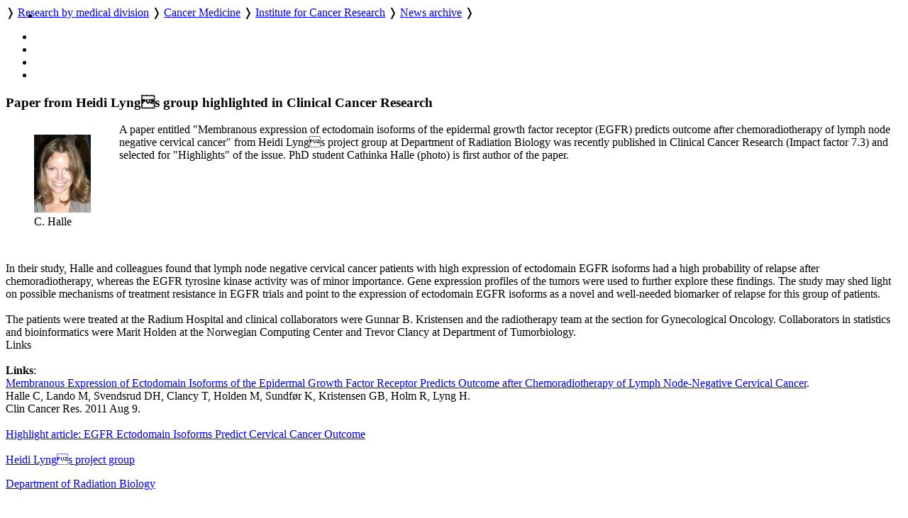

--- FILE ---
content_type: text/html; charset=utf-8
request_url: https://www.ous-research.no/home/institute/news/11627
body_size: 22389
content:
    <!DOCTYPE HTML>
<!--
	Editorial by HTML5 UP
	html5up.net | @ajlkn
	Free for personal and commercial use under the CCA 3.0 license (html5up.net/license)
-->
<html lang="en">
	<head>
		<title>OUH - News archive</title>
		<meta charset="utf-8" />
		<meta name="viewport" content="width=device-width, initial-scale=1, user-scalable=yes" />
		<meta name="keywords" content="" />
		<meta name="description" content="Research pages of Institute for Cancer Research" />
		
		<meta name="twitter:widgets:csp" content="on" />
  
		<link rel="stylesheet" href="//code.jquery.com/ui/1.13.3/themes/base/jquery-ui.css">

		<link rel="stylesheet" href="https://cdnjs.cloudflare.com/ajax/libs/slick-carousel/1.9.0/slick.css" />
		<link rel="stylesheet" href="https://cdnjs.cloudflare.com/ajax/libs/slick-carousel/1.9.0/slick-theme.css" />
		
		<link rel="stylesheet" href="/_template/editorial/assets/css/main.css?v=63" />
		<link rel="stylesheet" href="/_template/editorial/assets/css/extra.css?v=63" />

		<link rel="stylesheet" href="/_template/editorial/assets/css/publika.css" />
				<link rel="stylesheet" media="print" href="/_template/editorial/assets/css/print.css">

				<script>
	  var _paq = _paq || [];
	  _paq.push(['setCookieDomain', '*.ous-research.no']);
	  _paq.push(['trackPageView']);
	  _paq.push(['enableLinkTracking']);
	  (function() {
		var u="//ous-research.no/matomo2/";
		_paq.push(['setTrackerUrl', u+'piwik.php']);
		_paq.push(['setSiteId', '1']);
		var d=document, g=d.createElement('script'), s=d.getElementsByTagName('script')[0];
		g.type='text/javascript'; g.async=true; g.defer=true; g.src=u+'piwik.js'; s.parentNode.insertBefore(g,s);
	  })();
	</script>		
	</head>
	<body>

		<!-- Wrapper -->
			<div id="wrapper" role="none">

				<!-- Main -->
					<div id="main">
						<ul class="icons" style="position:absolute;margin:0.33em 0.5em">
								<li><a href="#main-content" class="icon" title="Skip to main content">
									<i class="icon fa-fast-forward" aria-hidden="true"></i></a>
								</li>
						</ul>
						<div class="inner">

							<!-- Header -->
								<header id="header">
									<a href="/ous" title="OUH - News archive" class="logo"></a>
									<nav>
										<a href="https://www.ous-research.no/home/ous" title="Home" class="icon fa-home" style="white-space: nowrap;"></a>  &#10093; <a href="https://www.ous-research.no/divisions" title="" class="" style="white-space: nowrap;">Research by medical division</a>  &#10093; <a href="https://www.ous-research.no/cancer" title="" class="" style="white-space: nowrap;">Cancer Medicine</a>  &#10093; <a href="https://www.ous-research.no/institute" title="" class="" style="white-space: nowrap;">Institute for Cancer Research</a>  &#10093; <a href="https://www.ous-research.no/home/institute/news" title="" class="current" style="white-space: nowrap;">News archive</a>  &#10093; 									</nav>
									<ul class="icons no-print" aria-label="Shortcuts">
										<li>
											<a href="/search/ous" class="icon" title="Search"><i class="icon fa-search" aria-hidden="true"></i></a>
										</li><li>
											<a href="/search/publications" class="icon" title="Publication search"><i class="icon fa-newspaper-o" aria-hidden="true"></i></a>
										</li><li>
											<a href="#" onclick="print()" class="icon" title="Print page"><i class="icon fa-print" aria-hidden="true"></i></a>
										</li><li>
											<a href="#menu" onclick="show_menu()" class="icon" title="Go to menu"><i class="icon fa-bars" aria-hidden="true"></i></a>
										</li>
									</ul>

									<div id="langs" style="display:none">
        <a href="/no/institute/news/11627" style="border: none" title="Norsk versjon"> <img aria-hidden="true" style="height: 1em" src="/_template/lib/img/no-flag-256.png"> </a>
        </div>

								</header>

							<!-- Content -->
								<section id="main-content">
									<article class="article-N">
<header><h1>Paper from Heidi Lyngs group highlighted in Clinical Cancer Research
</h1></header><div class="article" ><figure class="image align-left" style="width:80px; float:left"><img style="border-color:#000;border-style:solid;border-width:0px;" width="80"  src="https://www.ous-research.no/wcache/80x_30b4282dac2a5c5a3dc3cb998d775dfbC-Halle.jpg" title="C. Halle" alt="C. Halle" data-src="https://www.ous-research.no/institute/images/people/C-Halle.jpg" /><figcaption>C. Halle</figcaption></figure><div>A paper entitled "Membranous expression of ectodomain isoforms of the epidermal growth factor receptor (EGFR) predicts outcome after chemoradiotherapy of lymph node negative cervical cancer" from Heidi Lyngs project group at Department of Radiation Biology was recently published in Clinical Cancer Research (Impact factor 7.3) and selected for "Highlights" of the issue. PhD student Cathinka Halle (photo) is first author of the paper.</div></div><div style="clear:both;height:1em"></div>
<div class="article" ><div class="article"><p>In their study, Halle and colleagues found that lymph node negative cervical cancer patients with high expression of ectodomain EGFR isoforms had a high probability of relapse after chemoradiotherapy, whereas the EGFR tyrosine kinase activity was of minor importance. Gene expression profiles of the tumors were used to further explore these findings. The study may shed light on possible mechanisms of treatment resistance in EGFR trials and point to the expression of ectodomain EGFR isoforms as a novel and well-needed biomarker of relapse for this group of patients.<br /><br />The patients were treated at the Radium Hospital and clinical collaborators were Gunnar B. Kristensen and the radiotherapy team at the section for Gynecological Oncology. Collaborators in statistics and bioinformatics were Marit Holden at the Norwegian Computing Center and Trevor Clancy at Department of Tumorbiology.<br />Links<br /><br /><strong>Links</strong>:<br /><a href="http://clincancerres.aacrjournals.org/content/17/16/5501" target="_blank">Membranous Expression of Ectodomain Isoforms of the Epidermal Growth Factor Receptor Predicts Outcome after Chemoradiotherapy of Lymph Node-Negative Cervical Cancer</a>.<br />Halle C, Lando M, Svendsrud DH, Clancy T, Holden M, Sundfør K, Kristensen GB, Holm R, Lyng H.<br />Clin Cancer Res. 2011 Aug 9.<br /><br /><a href="http://clincancerres.aacrjournals.org/content/17/16/5215" target="_blank">Highlight article: EGFR Ectodomain Isoforms Predict Cervical Cancer Outcome<br /></a><br /><a href="https://www.ous-research.no/lyng/">Heidi Lyngs project group</a></p><p><a href="https://www.ous-research.no/radiationbiology">Department of Radiation Biology</a></p></div></div><div>&nbsp;</div><footer><small> </small></footer>
</article>								</section>
								
								
								
								
								<div class="jump"><a name="end" href="#main"><i class="fa fa-arrow-up" aria-hidden="true"></i> Scroll to top</a></div>


						</div>
					</div>

				<!-- Sidebar -->
					<div id="sidebar" role="none">
									<a href="#sidebar" id="toggle_menu" class="toggle" title="Menu"> </a>
						<div class="inner">

								<section id="search" class="alt">
									<form method="get" class="search" role="search" action="/search/ous">
										<input type="search" name="wqs" id="query" class="search-autocomplete" placeholder="Search" aria-labelledby="srchbtn1" value="" />
										<button id="srchbtn1" type="submit" title="Search"><i class="fa fa-search" aria-hidden="true"></i></button>
									</form>
								</section>

							<!-- Menu -->
								<nav id="menu">
									<header class="major">
										<h2>
																				
																					<small><a href="https://www.ous-research.no/home/ous"><i class="icon fa-home"> </i>Home</a></small>
																															<small><a href="https://www.ous-research.no/cancer"><i class="icon fa-arrow-up"> </i>Cancer Medicine</a></small>
																				<a class="no-decor" href="https://www.ous-research.no/institute">Institute for Cancer Research</a>

																				</h2>
									</header>
									
									<ul>
<li><a href="https://www.ous-research.no/genetics" class="opener">Dept. of Cancer Genetics</a>
</li>
<li><a href="https://www.ous-research.no/immunology" class="opener">Dept. of Cancer Immunology</a>
</li>
<li><a href="https://www.ous-research.no/mcb" class="opener">Dept. of Molecular Cell Biology</a>
</li>
<li><a href="https://www.ous-research.no/molecularoncology" class="opener">Dept. of Molecular Oncology</a>
</li>
<li><a href="https://www.ous-research.no/radiationbiology" class="opener">Dept. of Radiation Biology</a>
</li>
<li><a href="https://www.ous-research.no/tumorbiology" class="opener">Dept. of Tumor Biology</a>
</li>
<li><a href="https://www.ous-research.no/corefacilities" class="opener">Dept. of Core Facilities</a>
</li>
<li><a href="https://www.ous-research.no/home/institute/Staff" class="">Institute employees</a>
</li>
<li><a href="https://www.ous-research.no/home/institute/sitemap" class="">Dept./group overview</a>
</li>
<li><a href="https://www.ous-research.no/home/institute/Publications/11749" class="">Publications</a>
</li>
<li><a href="https://www.ous-research.no/admin" class="opener">Institute administration</a>
</li>
<li><a href="https://www.ous-research.no/home/institute/Annual-reports/15278" class="">Annual reports</a>
</li>
<li><a href="https://www.ous-research.no/home/institute/Seminars" class="">Institute seminars</a>
</li>
<li><a href="https://www.ous-research.no/home/institute/Vacant-positions" class="">Vacant positions</a>
</li>
<li><a href="https://www.ous-research.no/home/institute/news" class=" active current">News archive</a>
</li>
<li><a href="https://www.ous-research.no/home/institute/SAB" class="">Scientific Advisory Board</a>
</li>
<li><a href="https://ehandboken.ous-hf.no/" class="">ehåndbok/HES procedures</a>
</li>
</ul>
									
								</nav>

							<!-- Sections -->
							
							
															<section>
									<header class="major">
										<h2>Recent publications</h2>
									</header>
									<div class="mini-posts">
										<div class="articles">
<article class="content"><div class="summary_content"><h5>From major journals, first or last author from the Institute for Cancer Research</h5>
<p><!-- URL: http://www.publika.no/publika?unitid=1000243;yearfrom=2011;impactmin=5;highlight=5;unitpos=3;pubmax=3;order=pmid-rev;page=publist;decor=0 -->


<!-- Publication list generated by Publika - www.publika.no -->

<div class="publika">
<p class="publika-paper">
<span class="publika-paper">
<span class="publika-goldenpaper"><span class="publika-authors"><span class="publika-author"><span class="publika-authorselected">Choudhury SR</span></span>, <span class="publika-author">Gupta I</span>, <span class="publika-author">Mills I</span>, <span class="publika-author">Mukhina V</span>, <span class="publika-author">Loginov A</span>, <span class="publika-author">Allor E</span>, <span class="publika-author">Anderson A</span>, <span class="publika-author">Cellini A</span>, <span class="publika-author">Robles C</span>, <span class="publika-author">Dyalram D</span>, <span class="publika-author">Lubek J</span>, <span class="publika-author">Wolf J</span>, <span class="publika-author">Taylor R</span>, <span class="publika-author">Hatten K</span>, <span class="publika-author">Vorobyeva N</span>, <span class="publika-author">Gaykalova DA</span> <span class="publika-year">(2026)</span></span><br/>
<span class="publika-title">HOXC6 overexpression stimulates cell migration and correlates with poor prognosis in head and neck squamous cell carcinoma</span><br/>
<span class="publika-source"><span class="publika-journal">Cell Mol Life Sci</span> <span class="publika-inpress">(in press)</span></span><br/>
<span class="publika-links"><span class="publika-doi">DOI <a href="https://doi.org/10.1007/s00018-025-06039-3" target="_blank">10.1007/s00018-025-06039-3</a></span>, <span class="publika-pubmed">PubMed <a href="https://pubmed.ncbi.nlm.nih.gov/41521225" target="_blank">41521225</a></span></span>
<br/>
</span>
</span>
</p>
<p class="publika-paper">
<span class="publika-paper">
<span class="publika-goldenpaper"><span class="publika-authors"><span class="publika-author"><span class="publika-authorselected">Ghiasvand R</span></span> <span class="publika-year">(2026)</span></span><br/>
<span class="publika-title">High-Risk Stage II Melanoma: AJCC Staging anomaly or understaging dilemma?</span><br/>
<span class="publika-source"><span class="publika-journal">Br J Dermatol</span> <span class="publika-inpress">(in press)</span></span><br/>
<span class="publika-links"><span class="publika-doi">DOI <a href="https://doi.org/10.1093/bjd/ljaf523" target="_blank">10.1093/bjd/ljaf523</a></span>, <span class="publika-pubmed">PubMed <a href="https://pubmed.ncbi.nlm.nih.gov/41483011" target="_blank">41483011</a></span></span>
<br/>
</span>
</span>
</p>
<p class="publika-paper">
<span class="publika-paper">
<span class="publika-goldenpaper"><span class="publika-authors"><span class="publika-author">Unal B</span>, <span class="publika-author"><span class="publika-authorselected">Saatcioglu F</span></span> <span class="publika-year">(2025)</span></span><br/>
<span class="publika-title">Targeting the unfolded protein response for cancer therapy: mitigating tumor adaptation and immune suppression</span><br/>
<span class="publika-source"><span class="publika-journal">Biomark Res</span>, <span class="publika-volume">13</span> <span class="publika-issue">(1)</span>, <span class="publika-pages">156</span></span><br/>
<span class="publika-links"><span class="publika-doi">DOI <a href="https://doi.org/10.1186/s40364-025-00813-y" target="_blank">10.1186/s40364-025-00813-y</a></span>, <span class="publika-pubmed">PubMed <a href="https://pubmed.ncbi.nlm.nih.gov/41372991" target="_blank">41372991</a></span></span>
<br/>
</span>
</span>
</p>
</div>

<!-- End of publication list -->

</p>
<p><a href="https://www.ous-research.no/institute/?k=institute%2FPublications&amp;aid=9914">More selected&nbsp;publications </a></p></div></article>
<article class="content"><div class="summary_content"><h3>Most recent publications</h3>
<p><!-- URL: http://www.publika.no/publika?unitid=1000243;yearfrom=2008;pubmax=3;order=pubdate-rev;page=publist;decor=0 -->


<!-- Publication list generated by Publika - www.publika.no -->

<div class="publika">
<p class="publika-paper">
<span class="publika-paper">
<span class="publika-authors"><span class="publika-author"><span class="publika-authorselected">Choudhury SR</span></span>, <span class="publika-author">Gupta I</span>, <span class="publika-author">Mills I</span>, <span class="publika-author">Mukhina V</span>, <span class="publika-author">Loginov A</span>, <span class="publika-author">Allor E</span>, <span class="publika-author">Anderson A</span>, <span class="publika-author">Cellini A</span>, <span class="publika-author">Robles C</span>, <span class="publika-author">Dyalram D</span>, <span class="publika-author">Lubek J</span>, <span class="publika-author">Wolf J</span>, <span class="publika-author">Taylor R</span>, <span class="publika-author">Hatten K</span>, <span class="publika-author">Vorobyeva N</span>, <span class="publika-author">Gaykalova DA</span> <span class="publika-year">(2026)</span></span><br/>
<span class="publika-title">HOXC6 overexpression stimulates cell migration and correlates with poor prognosis in head and neck squamous cell carcinoma</span><br/>
<span class="publika-source"><span class="publika-journal">Cell Mol Life Sci</span> <span class="publika-inpress">(in press)</span></span><br/>
<span class="publika-links"><span class="publika-doi">DOI <a href="https://doi.org/10.1007/s00018-025-06039-3" target="_blank">10.1007/s00018-025-06039-3</a></span>, <span class="publika-pubmed">PubMed <a href="https://pubmed.ncbi.nlm.nih.gov/41521225" target="_blank">41521225</a></span></span>
</span>
</p>
<p class="publika-paper">
<span class="publika-paper">
<span class="publika-authors"><span class="publika-author"><span class="publika-authorselected">Christensen T</span></span>, <span class="publika-author">Røysamb A</span>, <span class="publika-author">Bayr U</span>, <span class="publika-author">Bui DT</span>, <span class="publika-author">Helgadottir G</span>, <span class="publika-author">Johansen NS</span>, <span class="publika-author">Klein J</span>, <span class="publika-author">Louwe MC</span>, <span class="publika-author">Mork R</span>, <span class="publika-author">Noh K</span>, <span class="publika-author">Reinhardt S</span>, <span class="publika-author">Robsahm TE</span>, <span class="publika-author">Roll KH</span>, <span class="publika-author">Steifetten Ø</span>, <span class="publika-author">Strömberg P</span>, <span class="publika-author">Østenstad GT</span>, <span class="publika-author">Zaikina V</span> <span class="publika-year">(2026)</span></span><br/>
<span class="publika-title">Light pollution: environmental and health impacts at high latitudes</span><br/>
<span class="publika-source"><span class="publika-journal">Photochem Photobiol Sci</span> <span class="publika-inpress">(in press)</span></span><br/>
<span class="publika-links"><span class="publika-doi">DOI <a href="https://doi.org/10.1007/s43630-025-00841-5" target="_blank">10.1007/s43630-025-00841-5</a></span>, <span class="publika-pubmed">PubMed <a href="https://pubmed.ncbi.nlm.nih.gov/41505010" target="_blank">41505010</a></span></span>
</span>
</p>
<p class="publika-paper">
<span class="publika-paper">
<span class="publika-authors"><span class="publika-author">Van der Pol H</span>, <span class="publika-author">Kringelbach T</span>, <span class="publika-author"><span class="publika-authorselected">Martin Agudo M</span></span>, <span class="publika-author"><span class="publika-authorselected">Bratseth Stav G</span></span>, <span class="publika-author"><span class="publika-authorselected">Fagereng GL</span></span>, <span class="publika-author">Fiocco M</span>, <span class="publika-author">Sørum Falk R</span>, <span class="publika-author">Homer V</span>, <span class="publika-author">Haj Mohammad S</span>, <span class="publika-author">Timmer H</span>, <span class="publika-author">Verlingue L</span>, <span class="publika-author"><span class="publika-authorselected">Helland Å</span></span>, <span class="publika-author">Rohrberg K</span>, <span class="publika-author">Lassen U</span>, <span class="publika-author">Halford S</span>, <span class="publika-author">Jalkanen K</span>, <span class="publika-author">Juslin T</span>, <span class="publika-author">Krebs MG</span>, <span class="publika-author">Oliveira J</span>, <span class="publika-author">Baltruskeviciene E</span>, <span class="publika-author">Ojamaa K</span>, <span class="publika-author"><span class="publika-authorselected">Taskén K</span></span>, <span class="publika-author">Gelderblom H</span> <span class="publika-year">(2026)</span></span><br/>
<span class="publika-title">Procedures of data merging in precision cancer medicine: the PRIME-ROSE project</span><br/>
<span class="publika-source"><span class="publika-journal">Acta Oncol</span>, <span class="publika-volume">65</span>, <span class="publika-pages">1-8</span></span><br/>
<span class="publika-links"><span class="publika-doi">DOI <a href="https://doi.org/10.2340/1651-226X.2026.44889" target="_blank">10.2340/1651-226X.2026.44889</a></span>, <span class="publika-pubmed">PubMed <a href="https://pubmed.ncbi.nlm.nih.gov/41496458" target="_blank">41496458</a></span></span>
</span>
</p>
</div>

<!-- End of publication list -->

</p>
<p><a href="https://www.ous-research.no/institute/?k=institute%2FPublications&amp;aid=8627">More publications</a></p>
<p><a href="https://www.ous-research.no/institute/?k=institute%2FPublications&amp;aid=11749">Annual summary of publications</a></p></div></article>
</div>
									</div>
								</section>
														
							
							

							<!-- Footer -->
															<footer id="footer">
									<div class="copyright">
										<div class="articles">
<article class="content"><div class="summary_content"><p>Oslo University Hospital is a part of <a href="http://www.helse-sorost.no" target="_blank" rel="noopener">Southern and Eastern Norway Regional Health Authority</a>.</p>
<p>Webmaster for research pages: <a href="/home/oss/Staff/2711">Trond Olav Berg</a></p>
<p><a href="/ous/?k=ous%2FAbout&amp;aid=18328">Cookie policy</a></p>
<p><a href="https://uustatus.no/nb/erklaringer/publisert/9a61063c-d6f5-43fc-aaef-adc0d0c00b5c" target="_blank" rel="noopener">Accessibility statement</a> (in Norwegian)</p></div></article>
</div>
									</div>

								</footer>
							
						</div>
					</div>

			</div>

		<!-- Scripts -->
						<script src="https://code.jquery.com/jquery-3.7.1.min.js"></script>
			<script src="https://code.jquery.com/ui/1.13.3/jquery-ui.min.js"></script>
			<script src="https://cdnjs.cloudflare.com/ajax/libs/slick-carousel/1.9.0/slick.min.js"></script>
			<script src="/_template/editorial/assets/js/skel.min.js"></script>
			<script src="/_template/editorial/assets/js/util.js"></script>
			<script src="/_template/lib/js/carousel.js?v=63"></script>
			<script src="/_template/lib/js/img-zoom.js?v=63"></script>
			<script src="/_template/lib/js/autocomplete.js?v=63"></script>
			<script src="/_template/lib/js/formreport.js?v=63"></script>
			<script src="/_template/lib/js/sitemap.js?v=63"></script>
			<script src="/_template/editorial/assets/js/main.js?v=63"></script>

		<link rel="stylesheet" type="text/css" href="https://www.ous-research.no/_template/lib/jq/jqueryFileTree.css" /><link rel="stylesheet" type="text/css" href="https://www.ous-research.no/_template/lib/jq/flora.dialog.css" /><script src="https://www.ous-research.no/_template/lib/jq/jquery.easing.1.3.js" type="text/javascript"></script>
<script type="text/javascript" src="https://www.ous-research.no/_template/lib/jq/jqueryFileTree.js"></script><script type="text/javascript">
				$(document).ready( function() {
					$('.filetree').each(function (i) {
						$(this).fileTree({ root: '/FTP/'+$(this).text()+'/', script: '/institute/filetree.php' },
							function(file) {
								open(file);
							}
						);
					});
				});
				</script>

	</body>
</html>